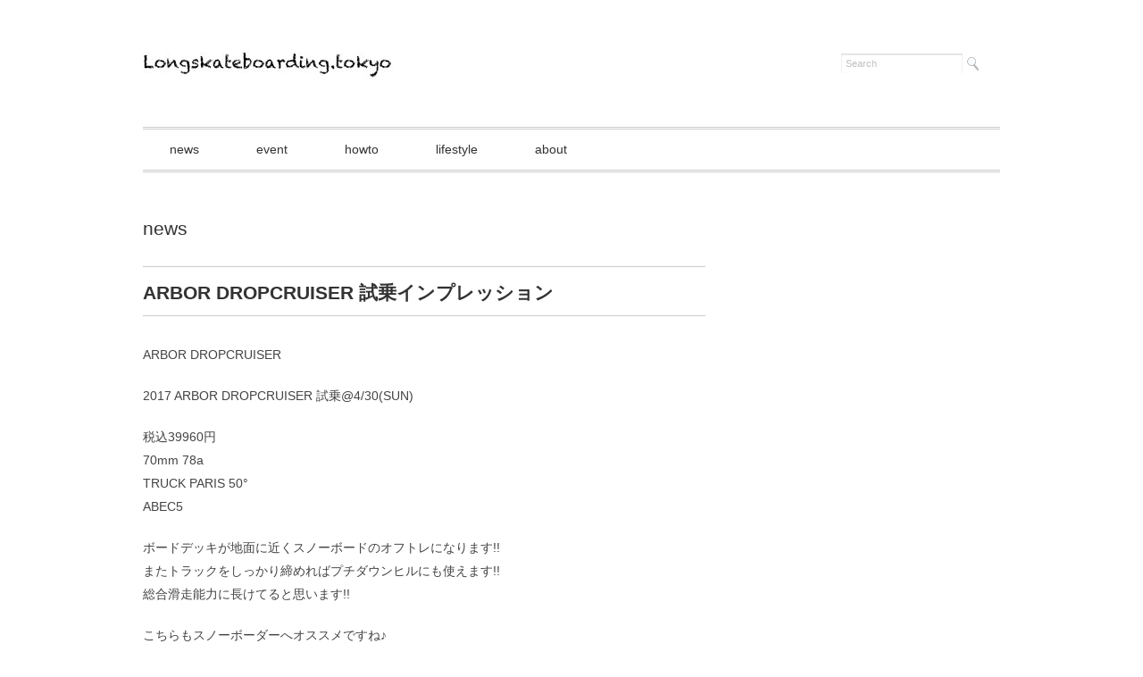

--- FILE ---
content_type: text/html; charset=UTF-8
request_url: http://longskateboarding.tokyo/news/525
body_size: 6882
content:
<!DOCTYPE html>
<html lang="ja">
<head>
<title>ARBOR DROPCRUISER 試乗インプレッション - ロングスケートボード総合情報サイト|longskateboarding.tokyo</title>
<meta charset="utf-8">
<meta name="viewport" content="width=device-width, initial-scale=1.0">
<link rel="stylesheet" href="http://longskateboarding.tokyo/wp-content/themes/juliet/responsive.css" type="text/css" media="screen, print" />
<link rel="stylesheet" href="http://longskateboarding.tokyo/wp-content/themes/juliet/style.css" type="text/css" media="screen, print" />
<link rel="alternate" type="application/atom+xml" title="ロングスケートボード総合情報サイト|longskateboarding.tokyo Atom Feed" href="http://longskateboarding.tokyo/feed/atom" />
<link rel="alternate" type="application/rss+xml" title="ロングスケートボード総合情報サイト|longskateboarding.tokyo RSS Feed" href="http://longskateboarding.tokyo/feed" />
<!--[if lt IE 9]>
<script src="http://html5shiv.googlecode.com/svn/trunk/html5.js"></script>
<![endif]-->
<link rel='dns-prefetch' href='//ajax.googleapis.com' />
<link rel='dns-prefetch' href='//s.w.org' />
<!-- This site uses the Google Analytics by MonsterInsights plugin v6.2.3 - Using Analytics tracking - https://www.monsterinsights.com/ -->
<script type="text/javascript" data-cfasync="false">
		var disableStr = 'ga-disable-UA-43613193-6';

	/* Function to detect opted out users */
	function __gaTrackerIsOptedOut() {
		return document.cookie.indexOf(disableStr + '=true') > -1;
	}

	/* Disable tracking if the opt-out cookie exists. */
	if ( __gaTrackerIsOptedOut() ) {
		window[disableStr] = true;
	}

	/* Opt-out function */
	function __gaTrackerOptout() {
	  document.cookie = disableStr + '=true; expires=Thu, 31 Dec 2099 23:59:59 UTC; path=/';
	  window[disableStr] = true;
	}
		(function(i,s,o,g,r,a,m){i['GoogleAnalyticsObject']=r;i[r]=i[r]||function(){
		(i[r].q=i[r].q||[]).push(arguments)},i[r].l=1*new Date();a=s.createElement(o),
		m=s.getElementsByTagName(o)[0];a.async=1;a.src=g;m.parentNode.insertBefore(a,m)
	})(window,document,'script','//www.google-analytics.com/analytics.js','__gaTracker');

	__gaTracker('create', 'UA-43613193-6', 'auto');
	__gaTracker('set', 'forceSSL', true);
	__gaTracker('send','pageview');
</script>
<!-- / Google Analytics by MonsterInsights -->
		<script type="text/javascript">
			window._wpemojiSettings = {"baseUrl":"https:\/\/s.w.org\/images\/core\/emoji\/2.3\/72x72\/","ext":".png","svgUrl":"https:\/\/s.w.org\/images\/core\/emoji\/2.3\/svg\/","svgExt":".svg","source":{"concatemoji":"http:\/\/longskateboarding.tokyo\/wp-includes\/js\/wp-emoji-release.min.js?ver=4.8.25"}};
			!function(t,a,e){var r,i,n,o=a.createElement("canvas"),l=o.getContext&&o.getContext("2d");function c(t){var e=a.createElement("script");e.src=t,e.defer=e.type="text/javascript",a.getElementsByTagName("head")[0].appendChild(e)}for(n=Array("flag","emoji4"),e.supports={everything:!0,everythingExceptFlag:!0},i=0;i<n.length;i++)e.supports[n[i]]=function(t){var e,a=String.fromCharCode;if(!l||!l.fillText)return!1;switch(l.clearRect(0,0,o.width,o.height),l.textBaseline="top",l.font="600 32px Arial",t){case"flag":return(l.fillText(a(55356,56826,55356,56819),0,0),e=o.toDataURL(),l.clearRect(0,0,o.width,o.height),l.fillText(a(55356,56826,8203,55356,56819),0,0),e===o.toDataURL())?!1:(l.clearRect(0,0,o.width,o.height),l.fillText(a(55356,57332,56128,56423,56128,56418,56128,56421,56128,56430,56128,56423,56128,56447),0,0),e=o.toDataURL(),l.clearRect(0,0,o.width,o.height),l.fillText(a(55356,57332,8203,56128,56423,8203,56128,56418,8203,56128,56421,8203,56128,56430,8203,56128,56423,8203,56128,56447),0,0),e!==o.toDataURL());case"emoji4":return l.fillText(a(55358,56794,8205,9794,65039),0,0),e=o.toDataURL(),l.clearRect(0,0,o.width,o.height),l.fillText(a(55358,56794,8203,9794,65039),0,0),e!==o.toDataURL()}return!1}(n[i]),e.supports.everything=e.supports.everything&&e.supports[n[i]],"flag"!==n[i]&&(e.supports.everythingExceptFlag=e.supports.everythingExceptFlag&&e.supports[n[i]]);e.supports.everythingExceptFlag=e.supports.everythingExceptFlag&&!e.supports.flag,e.DOMReady=!1,e.readyCallback=function(){e.DOMReady=!0},e.supports.everything||(r=function(){e.readyCallback()},a.addEventListener?(a.addEventListener("DOMContentLoaded",r,!1),t.addEventListener("load",r,!1)):(t.attachEvent("onload",r),a.attachEvent("onreadystatechange",function(){"complete"===a.readyState&&e.readyCallback()})),(r=e.source||{}).concatemoji?c(r.concatemoji):r.wpemoji&&r.twemoji&&(c(r.twemoji),c(r.wpemoji)))}(window,document,window._wpemojiSettings);
		</script>
		<style type="text/css">
img.wp-smiley,
img.emoji {
	display: inline !important;
	border: none !important;
	box-shadow: none !important;
	height: 1em !important;
	width: 1em !important;
	margin: 0 .07em !important;
	vertical-align: -0.1em !important;
	background: none !important;
	padding: 0 !important;
}
</style>
<script type='text/javascript' src='http://ajax.googleapis.com/ajax/libs/jquery/1.7.1/jquery.min.js?ver=1.7.1'></script>
<link rel='https://api.w.org/' href='http://longskateboarding.tokyo/wp-json/' />
<link rel='shortlink' href='http://longskateboarding.tokyo/?p=525' />
<link rel="alternate" type="application/json+oembed" href="http://longskateboarding.tokyo/wp-json/oembed/1.0/embed?url=http%3A%2F%2Flongskateboarding.tokyo%2Fnews%2F525" />
<link rel="alternate" type="text/xml+oembed" href="http://longskateboarding.tokyo/wp-json/oembed/1.0/embed?url=http%3A%2F%2Flongskateboarding.tokyo%2Fnews%2F525&#038;format=xml" />
<script type="text/javascript" src="http://longskateboarding.tokyo/wp-content/themes/juliet/jquery/scrolltopcontrol.js"></script>
<script src="http://longskateboarding.tokyo/wp-content/themes/juliet/jquery/jquery.cycle2.js" type="text/javascript"></script>
<script src="http://longskateboarding.tokyo/wp-content/themes/juliet/jquery/jquery.cycle2.carousel.js" type="text/javascript"></script>
<script type="text/javascript">
 $().ready(function() {
   $(document).ready(
     function(){
     $("a img").hover(function(){
     $(this).fadeTo(200, 0.8);
     },function(){
     $(this).fadeTo(300, 1.0);
     });
   });
 });
</script>
</head>

<body class="post-template-default single single-post postid-525 single-format-standard">

<!-- ヘッダー -->
<header id="header">

<!-- ヘッダー中身 -->    
<div class="header-inner">

<!-- ロゴ -->
<div class="logo">
<a href="http://longskateboarding.tokyo" title="ロングスケートボード総合情報サイト|longskateboarding.tokyo"><img src="http://longskateboarding.tokyo/wp-content/uploads/2015/07/cc568965e8b4d1d106eec87ccf685367.jpg" alt="ロングスケートボード総合情報サイト|longskateboarding.tokyo"/></a>
</div>
<!-- / ロゴ -->

<!-- サーチ -->
<div class="contact">
<div class="search">
<form method="get" id="searchform" action="http://longskateboarding.tokyo">
<fieldset>
<input name="s" type="text" onfocus="if(this.value=='Search') this.value='';" onblur="if(this.value=='') this.value='Search';" value="Search" />
<button type="submit"></button>
</fieldset>
</form>
</div></div>
<!-- / サーチ -->  

</div>    
<!-- / ヘッダー中身 -->    

</header>
<!-- / ヘッダー -->  
<div class="clear"></div>

<!-- トップナビゲーション -->
<nav id="nav" class="main-navigation" role="navigation">
<div class="menu-topnav-container"><ul id="menu-topnav" class="nav-menu"><li id="menu-item-77" class="menu-item menu-item-type-taxonomy menu-item-object-category current-post-ancestor current-menu-parent current-post-parent menu-item-77"><a href="http://longskateboarding.tokyo/category/news">news</a></li>
<li id="menu-item-75" class="menu-item menu-item-type-taxonomy menu-item-object-category menu-item-75"><a href="http://longskateboarding.tokyo/category/event">event</a></li>
<li id="menu-item-76" class="menu-item menu-item-type-taxonomy menu-item-object-category menu-item-76"><a href="http://longskateboarding.tokyo/category/howto">howto</a></li>
<li id="menu-item-97" class="menu-item menu-item-type-taxonomy menu-item-object-category menu-item-97"><a href="http://longskateboarding.tokyo/category/lifestyle">lifestyle</a></li>
<li id="menu-item-96" class="menu-item menu-item-type-post_type menu-item-object-page menu-item-96"><a href="http://longskateboarding.tokyo/about">about</a></li>
</ul></div></nav>

<!-- / トップナビゲーション -->
<div class="clear"></div>  
<!-- 全体warapper -->
<div class="wrapper">

<!-- メインwrap -->
<div id="main">


<!-- コンテンツブロック -->
<div class="row">


<!-- 本文エリア -->
<article class="twothird">

<!-- ページタイトル -->
<div class="pagetitle"><a href="http://longskateboarding.tokyo/category/news" rel="category tag">news</a></div>
<!-- / ページタイトル -->

<!-- 投稿 -->
<h1 class="blog-title">ARBOR DROPCRUISER 試乗インプレッション</h1>

<p>ARBOR  DROPCRUISER </p>
<p>2017 ARBOR DROPCRUISER 試乗@4/30(SUN)</p>
<p>税込39960円<br />
70mm 78a<br />
TRUCK PARIS 50°<br />
ABEC5</p>
<p>ボードデッキが地面に近くスノーボードのオフトレになります!!<br />
またトラックをしっかり締めればプチダウンヒルにも使えます!!<br />
総合滑走能力に長けてると思います!!</p>
<p>こちらもスノーボーダーへオススメですね♪</p>
<p>2017ARBOR SKATE BOARDSの少しずつ試乗したインプレッションお伝えします!!</p>
<p><a href="http://longskateboarding.tokyo/wp-content/uploads/2017/04/IMG_1824.jpg"><img src="http://longskateboarding.tokyo/wp-content/uploads/2017/04/IMG_1824-300x300.jpg" alt="" width="300" height="300" class="alignnone size-medium wp-image-526" srcset="http://longskateboarding.tokyo/wp-content/uploads/2017/04/IMG_1824-300x300.jpg 300w, http://longskateboarding.tokyo/wp-content/uploads/2017/04/IMG_1824-150x150.jpg 150w, http://longskateboarding.tokyo/wp-content/uploads/2017/04/IMG_1824-768x768.jpg 768w, http://longskateboarding.tokyo/wp-content/uploads/2017/04/IMG_1824-1024x1024.jpg 1024w, http://longskateboarding.tokyo/wp-content/uploads/2017/04/IMG_1824.jpg 1280w" sizes="(max-width: 300px) 100vw, 300px" /></a></p>
<style>.embed-container { position: relative; padding-bottom: 56.25%; height: 0; overflow: hidden; max-width: 100%; } .embed-container iframe, .embed-container object, .embed-container embed { position: absolute; top: 0; left: 0; width: 100%; height: 100%; }</style>
<div class='embed-container'><iframe src='https://www.youtube.com/embed/68pGFn78PkI' frameborder='0' allowfullscreen></iframe></div>

<!-- ウィジェットエリア（本文下の広告枠） -->
<div class="row widget-adspace">
<article>	
<div id="topbox">
<div id="text-3" class="widget widget_text">			<div class="textwidget"><script async src="//pagead2.googlesyndication.com/pagead/js/adsbygoogle.js"></script>
<!-- lsbt_kijishita -->
<ins class="adsbygoogle"
     style="display:block"
     data-ad-client="ca-pub-7545364492568901"
     data-ad-slot="1065864470"
     data-ad-format="auto"></ins>
<script>
(adsbygoogle = window.adsbygoogle || []).push({});
</script></div>
		</div></div>
</article>	
</div>
<!-- / ウィジェットエリア（本文下の広告枠） -->

<div id="blog-foot">2017-04-30 ｜ Posted in <a href="http://longskateboarding.tokyo/category/news" rel="category tag">news</a> ｜ <a href="http://longskateboarding.tokyo/news/525#respond">No Comments &#187;</a>　</div>
<!-- / 投稿 -->



<!-- 関連記事 -->
<h3 class="similar-head">関連記事</h3>
<div class="similar">
<ul>
<li><table class="similar-text"><tr><th><a href="http://longskateboarding.tokyo/news/516"><img width="210" height="280" src="http://longskateboarding.tokyo/wp-content/uploads/2017/04/FullSizeRender.jpg" class="attachment-420x280 size-420x280 wp-post-image" alt="" srcset="http://longskateboarding.tokyo/wp-content/uploads/2017/04/FullSizeRender.jpg 1512w, http://longskateboarding.tokyo/wp-content/uploads/2017/04/FullSizeRender-225x300.jpg 225w, http://longskateboarding.tokyo/wp-content/uploads/2017/04/FullSizeRender-768x1024.jpg 768w" sizes="(max-width: 210px) 100vw, 210px" /></a></th>
<td><h4><a href="http://longskateboarding.tokyo/news/516" title="ARBOR ZEPPELINスノーボードオフトレ最適アイテム!!"> ARBOR ZEPPELINスノーボードオフトレ最適アイテム!!</a></h4></td></tr></table></li>
<li><table class="similar-text"><tr><th><a href="http://longskateboarding.tokyo/news/499"><img width="210" height="280" src="http://longskateboarding.tokyo/wp-content/uploads/2016/04/FullSizeRender-1.jpg" class="attachment-420x280 size-420x280 wp-post-image" alt="" srcset="http://longskateboarding.tokyo/wp-content/uploads/2016/04/FullSizeRender-1.jpg 1160w, http://longskateboarding.tokyo/wp-content/uploads/2016/04/FullSizeRender-1-225x300.jpg 225w, http://longskateboarding.tokyo/wp-content/uploads/2016/04/FullSizeRender-1-768x1024.jpg 768w" sizes="(max-width: 210px) 100vw, 210px" /></a></th>
<td><h4><a href="http://longskateboarding.tokyo/news/499" title="PICK UP ITEM(WHEEL)"> PICK UP ITEM(WHEEL)</a></h4></td></tr></table></li>
<li><table class="similar-text"><tr><th><a href="http://longskateboarding.tokyo/news/493"><img width="373" height="280" src="http://longskateboarding.tokyo/wp-content/uploads/2016/04/FullSizeRender.jpg" class="attachment-420x280 size-420x280 wp-post-image" alt="" srcset="http://longskateboarding.tokyo/wp-content/uploads/2016/04/FullSizeRender.jpg 1632w, http://longskateboarding.tokyo/wp-content/uploads/2016/04/FullSizeRender-300x225.jpg 300w, http://longskateboarding.tokyo/wp-content/uploads/2016/04/FullSizeRender-768x576.jpg 768w, http://longskateboarding.tokyo/wp-content/uploads/2016/04/FullSizeRender-1024x768.jpg 1024w" sizes="(max-width: 373px) 100vw, 373px" /></a></th>
<td><h4><a href="http://longskateboarding.tokyo/news/493" title="SECTOR 9 2016年モデル発表!!"> SECTOR 9 2016年モデル発表!!</a></h4></td></tr></table></li>
<li><table class="similar-text"><tr><th><a href="http://longskateboarding.tokyo/news/460"><img width="316" height="280" src="http://longskateboarding.tokyo/wp-content/uploads/2015/11/12239484_1014208508636033_1212245686130693202_n.jpg" class="attachment-420x280 size-420x280 wp-post-image" alt="" srcset="http://longskateboarding.tokyo/wp-content/uploads/2015/11/12239484_1014208508636033_1212245686130693202_n.jpg 960w, http://longskateboarding.tokyo/wp-content/uploads/2015/11/12239484_1014208508636033_1212245686130693202_n-300x266.jpg 300w" sizes="(max-width: 316px) 100vw, 316px" /></a></th>
<td><h4><a href="http://longskateboarding.tokyo/news/460" title="Sector9アンバサダーに沼野健補氏が加入!!"> Sector9アンバサダーに沼野健補氏が加入!!</a></h4></td></tr></table></li>
<li><table class="similar-text"><tr><th><a href="http://longskateboarding.tokyo/news/411"><img width="152" height="280" src="http://longskateboarding.tokyo/wp-content/uploads/2015/10/Pinebox_SS15-620x1024-e1445157439800.png" class="attachment-420x280 size-420x280 wp-post-image" alt="" srcset="http://longskateboarding.tokyo/wp-content/uploads/2015/10/Pinebox_SS15-620x1024-e1445157439800.png 399w, http://longskateboarding.tokyo/wp-content/uploads/2015/10/Pinebox_SS15-620x1024-e1445157439800-163x300.png 163w" sizes="(max-width: 152px) 100vw, 152px" /></a></th>
<td><h4><a href="http://longskateboarding.tokyo/news/411" title="ARBOR PINE BOX"> ARBOR PINE BOX</a></h4></td></tr></table></li>
</ul>
</div>
<!-- / 関連記事 -->


<!-- ページャー -->
<div id="next">
<span class="left"><a href="http://longskateboarding.tokyo/news/516" rel="prev">＜ ARBOR ZEPPELINスノーボードオフトレ最適アイテム!!</a></span>
<span class="right"></span>
<div class="clear"></div>
</div>
<!-- / ページャー -->

<!-- コメントエリア -->



<div class="comment-head" id="respond">Comment</div>

<p>コメントを書くには<a href="http://longskateboarding.tokyo/wp-login.php?redirect_to=http%3A%2F%2Flongskateboarding.tokyo%2Fnews%2F525">ログイン</a>が必要です</p>
<!-- / コメントエリア -->

<!-- 投稿が無い場合 -->
<!-- 投稿が無い場合 -->


<!-- ウィジェットエリア（コメント下の広告枠） -->
<div class="row widget-adspace">
<article>	
<div id="topbox">
</div>
</article>	
</div>
<!-- / ウィジェットエリア（コメント下の広告枠） -->


</article>
<!-- / 本文エリア -->


<!-- サイドエリア -->
<article class="third">

<!-- サイドバー -->
<div id="sidebar">

<div id="sidebox">
<div id="text-4" class="widget widget_text">			<div class="textwidget"><script async src="//pagead2.googlesyndication.com/pagead/js/adsbygoogle.js"></script>
<!-- lsbt_side -->
<ins class="adsbygoogle"
     style="display:block"
     data-ad-client="ca-pub-7545364492568901"
     data-ad-slot="3932027274"
     data-ad-format="auto"></ins>
<script>
(adsbygoogle = window.adsbygoogle || []).push({});
</script></div>
		</div><div id="search-2" class="widget widget_search"><div class="search">
<form method="get" id="searchform" action="http://longskateboarding.tokyo">
<fieldset>
<input name="s" type="text" onfocus="if(this.value=='Search') this.value='';" onblur="if(this.value=='') this.value='Search';" value="Search" />
<button type="submit"></button>
</fieldset>
</form>
</div></div>		<div id="recent-posts-2" class="widget widget_recent_entries">		<div class="sidebar-title">最近の投稿</div>		<ul>
					<li>
				<a href="http://longskateboarding.tokyo/blog/536">ARBOR 厳選オススメアイテム情報</a>
						</li>
					<li>
				<a href="http://longskateboarding.tokyo/blog/530">L.S.B.TオンラインショップNEWアイテムUP!!</a>
						</li>
					<li>
				<a href="http://longskateboarding.tokyo/news/525">ARBOR DROPCRUISER 試乗インプレッション</a>
						</li>
					<li>
				<a href="http://longskateboarding.tokyo/news/516">ARBOR ZEPPELINスノーボードオフトレ最適アイテム!!</a>
						</li>
					<li>
				<a href="http://longskateboarding.tokyo/news/499">PICK UP ITEM(WHEEL)</a>
						</li>
				</ul>
		</div>		<div id="archives-2" class="widget widget_archive"><div class="sidebar-title">アーカイブ</div>		<ul>
			<li><a href='http://longskateboarding.tokyo/date/2017/07'>2017年7月</a></li>
	<li><a href='http://longskateboarding.tokyo/date/2017/05'>2017年5月</a></li>
	<li><a href='http://longskateboarding.tokyo/date/2017/04'>2017年4月</a></li>
	<li><a href='http://longskateboarding.tokyo/date/2016/04'>2016年4月</a></li>
	<li><a href='http://longskateboarding.tokyo/date/2016/01'>2016年1月</a></li>
	<li><a href='http://longskateboarding.tokyo/date/2015/12'>2015年12月</a></li>
	<li><a href='http://longskateboarding.tokyo/date/2015/11'>2015年11月</a></li>
	<li><a href='http://longskateboarding.tokyo/date/2015/10'>2015年10月</a></li>
	<li><a href='http://longskateboarding.tokyo/date/2015/09'>2015年9月</a></li>
	<li><a href='http://longskateboarding.tokyo/date/2015/08'>2015年8月</a></li>
	<li><a href='http://longskateboarding.tokyo/date/2015/07'>2015年7月</a></li>
		</ul>
		</div><div id="categories-2" class="widget widget_categories"><div class="sidebar-title">カテゴリー</div>		<ul>
	<li class="cat-item cat-item-8"><a href="http://longskateboarding.tokyo/category/blog" >blog</a>
</li>
	<li class="cat-item cat-item-11"><a href="http://longskateboarding.tokyo/category/event" >event</a>
</li>
	<li class="cat-item cat-item-9"><a href="http://longskateboarding.tokyo/category/howto" >howto</a>
</li>
	<li class="cat-item cat-item-12"><a href="http://longskateboarding.tokyo/category/lifestyle" >lifestyle</a>
</li>
	<li class="cat-item cat-item-10"><a href="http://longskateboarding.tokyo/category/news" >news</a>
</li>
		</ul>
</div></div>

<div id="sidebox-new">
<!-- 新着記事 -->
<div class="sidebar-title">新着記事</div>
<ul>
<li><table class="similar-side"><tr><th><a href="http://longskateboarding.tokyo/blog/536"><img width="280" height="280" src="http://longskateboarding.tokyo/wp-content/uploads/2017/07/IMG_2370.jpg" class="attachment-420x280 size-420x280 wp-post-image" alt="" srcset="http://longskateboarding.tokyo/wp-content/uploads/2017/07/IMG_2370.jpg 640w, http://longskateboarding.tokyo/wp-content/uploads/2017/07/IMG_2370-150x150.jpg 150w, http://longskateboarding.tokyo/wp-content/uploads/2017/07/IMG_2370-300x300.jpg 300w" sizes="(max-width: 280px) 100vw, 280px" /></a></th>
<td><a href="http://longskateboarding.tokyo/blog/536" title="ARBOR 厳選オススメアイテム情報"> ARBOR 厳選オススメアイテム情報</a></td></tr></table></li>
<li><table class="similar-side"><tr><th><a href="http://longskateboarding.tokyo/blog/530"><img width="280" height="280" src="http://longskateboarding.tokyo/wp-content/uploads/2017/05/RALLY-PC.jpg" class="attachment-420x280 size-420x280 wp-post-image" alt="" srcset="http://longskateboarding.tokyo/wp-content/uploads/2017/05/RALLY-PC.jpg 750w, http://longskateboarding.tokyo/wp-content/uploads/2017/05/RALLY-PC-150x150.jpg 150w, http://longskateboarding.tokyo/wp-content/uploads/2017/05/RALLY-PC-300x300.jpg 300w" sizes="(max-width: 280px) 100vw, 280px" /></a></th>
<td><a href="http://longskateboarding.tokyo/blog/530" title="L.S.B.TオンラインショップNEWアイテムUP!!"> L.S.B.TオンラインショップNEWアイテムUP!!</a></td></tr></table></li>
<li><table class="similar-side"><tr><th><a href="http://longskateboarding.tokyo/news/525"><img width="280" height="280" src="http://longskateboarding.tokyo/wp-content/uploads/2017/04/IMG_1824.jpg" class="attachment-420x280 size-420x280 wp-post-image" alt="" srcset="http://longskateboarding.tokyo/wp-content/uploads/2017/04/IMG_1824.jpg 1280w, http://longskateboarding.tokyo/wp-content/uploads/2017/04/IMG_1824-150x150.jpg 150w, http://longskateboarding.tokyo/wp-content/uploads/2017/04/IMG_1824-300x300.jpg 300w, http://longskateboarding.tokyo/wp-content/uploads/2017/04/IMG_1824-768x768.jpg 768w, http://longskateboarding.tokyo/wp-content/uploads/2017/04/IMG_1824-1024x1024.jpg 1024w" sizes="(max-width: 280px) 100vw, 280px" /></a></th>
<td><a href="http://longskateboarding.tokyo/news/525" title="ARBOR DROPCRUISER 試乗インプレッション"> ARBOR DROPCRUISER 試乗インプレッション</a></td></tr></table></li>
<li><table class="similar-side"><tr><th><a href="http://longskateboarding.tokyo/news/516"><img width="210" height="280" src="http://longskateboarding.tokyo/wp-content/uploads/2017/04/FullSizeRender.jpg" class="attachment-420x280 size-420x280 wp-post-image" alt="" srcset="http://longskateboarding.tokyo/wp-content/uploads/2017/04/FullSizeRender.jpg 1512w, http://longskateboarding.tokyo/wp-content/uploads/2017/04/FullSizeRender-225x300.jpg 225w, http://longskateboarding.tokyo/wp-content/uploads/2017/04/FullSizeRender-768x1024.jpg 768w" sizes="(max-width: 210px) 100vw, 210px" /></a></th>
<td><a href="http://longskateboarding.tokyo/news/516" title="ARBOR ZEPPELINスノーボードオフトレ最適アイテム!!"> ARBOR ZEPPELINスノーボードオフトレ最適アイテム!!</a></td></tr></table></li>
<li><table class="similar-side"><tr><th><a href="http://longskateboarding.tokyo/news/499"><img width="210" height="280" src="http://longskateboarding.tokyo/wp-content/uploads/2016/04/FullSizeRender-1.jpg" class="attachment-420x280 size-420x280 wp-post-image" alt="" srcset="http://longskateboarding.tokyo/wp-content/uploads/2016/04/FullSizeRender-1.jpg 1160w, http://longskateboarding.tokyo/wp-content/uploads/2016/04/FullSizeRender-1-225x300.jpg 225w, http://longskateboarding.tokyo/wp-content/uploads/2016/04/FullSizeRender-1-768x1024.jpg 768w" sizes="(max-width: 210px) 100vw, 210px" /></a></th>
<td><a href="http://longskateboarding.tokyo/news/499" title="PICK UP ITEM(WHEEL)"> PICK UP ITEM(WHEEL)</a></td></tr></table></li>
</ul>
<!-- / 新着記事 -->
</div>

<div id="sidebox">
</div>

</div>
<!-- /  サイドバー  -->
</article>
<!-- / サイドエリア -->


</div>
<!-- / コンテンツブロック -->


</div>
<!-- / メインwrap -->

</div>
<!-- / 全体wrapper -->

<!-- フッターエリア -->
<footer id="footer">
<div class="footer-inner">

<!-- フッターウィジェット -->
<div class="row">
<article class="third">
<div id="topbox">
</div>
</article>
<article class="third">
<div id="topbox">
</div>
</article>
<article class="third">
<div id="topbox">
</div>
</article>
</div>
<!-- / フッターウィジェット -->
<div class="clear"></div>

<div id="sociallink">
<!-- Twitterアイコン -->
<a href="" target="_blank" title="Twitter"><img src="http://longskateboarding.tokyo/wp-content/themes/juliet/images/ic_foot_twitter.gif" alt="Twitter" style="margin-right:10px" /></a>
<!-- / Twitterアイコン -->
<!-- Facebookアイコン -->
<a href="https://www.facebook.com/pages/Longskateboardingtokyo/1039370459416239" target="_blank" title="Facebook"><img src="http://longskateboarding.tokyo/wp-content/themes/juliet/images/ic_foot_facebook.gif" alt="Facebook" style="margin-right:10px" /></a>
<!-- / Facebookアイコン -->
<!-- RSSアイコン -->
<a href="http://longskateboarding.tokyo/feed" target="_blank" title="RSS Feed"><img src="http://longskateboarding.tokyo/wp-content/themes/juliet/images/ic_foot_rss.gif" alt="RSS Feed" /></a>
<!-- / RSSアイコン -->
</div>

<!-- コピーライト表示 -->
<div id="copyright">
© <a href="http://longskateboarding.tokyo">ロングスケートボード総合情報サイト|longskateboarding.tokyo</a>. all rights reserved. 
</div>
<!-- /コピーライト表示 -->

</div>
</footer>
<!-- / フッターエリア -->

<script type='text/javascript' src='http://longskateboarding.tokyo/wp-includes/js/wp-embed.min.js?ver=4.8.25'></script>


</body>
</html>

--- FILE ---
content_type: text/html; charset=utf-8
request_url: https://www.google.com/recaptcha/api2/aframe
body_size: 267
content:
<!DOCTYPE HTML><html><head><meta http-equiv="content-type" content="text/html; charset=UTF-8"></head><body><script nonce="vf-MV2tIx8OGUTile5Kc-Q">/** Anti-fraud and anti-abuse applications only. See google.com/recaptcha */ try{var clients={'sodar':'https://pagead2.googlesyndication.com/pagead/sodar?'};window.addEventListener("message",function(a){try{if(a.source===window.parent){var b=JSON.parse(a.data);var c=clients[b['id']];if(c){var d=document.createElement('img');d.src=c+b['params']+'&rc='+(localStorage.getItem("rc::a")?sessionStorage.getItem("rc::b"):"");window.document.body.appendChild(d);sessionStorage.setItem("rc::e",parseInt(sessionStorage.getItem("rc::e")||0)+1);localStorage.setItem("rc::h",'1764838239168');}}}catch(b){}});window.parent.postMessage("_grecaptcha_ready", "*");}catch(b){}</script></body></html>

--- FILE ---
content_type: text/plain
request_url: https://www.google-analytics.com/j/collect?v=1&_v=j102&a=1787285510&t=pageview&_s=1&dl=http%3A%2F%2Flongskateboarding.tokyo%2Fnews%2F525&ul=en-us%40posix&dt=ARBOR%20DROPCRUISER%20%E8%A9%A6%E4%B9%97%E3%82%A4%E3%83%B3%E3%83%97%E3%83%AC%E3%83%83%E3%82%B7%E3%83%A7%E3%83%B3%20-%20%E3%83%AD%E3%83%B3%E3%82%B0%E3%82%B9%E3%82%B1%E3%83%BC%E3%83%88%E3%83%9C%E3%83%BC%E3%83%89%E7%B7%8F%E5%90%88%E6%83%85%E5%A0%B1%E3%82%B5%E3%82%A4%E3%83%88%7Clongskateboarding.tokyo&sr=1280x720&vp=1280x720&_u=YEBAAUABCAAAACAAI~&jid=1479297869&gjid=1289213692&cid=1974021541.1764838238&tid=UA-43613193-6&_gid=475094021.1764838238&_r=1&_slc=1&z=172249093
body_size: -287
content:
2,cG-Y3F93GDT45